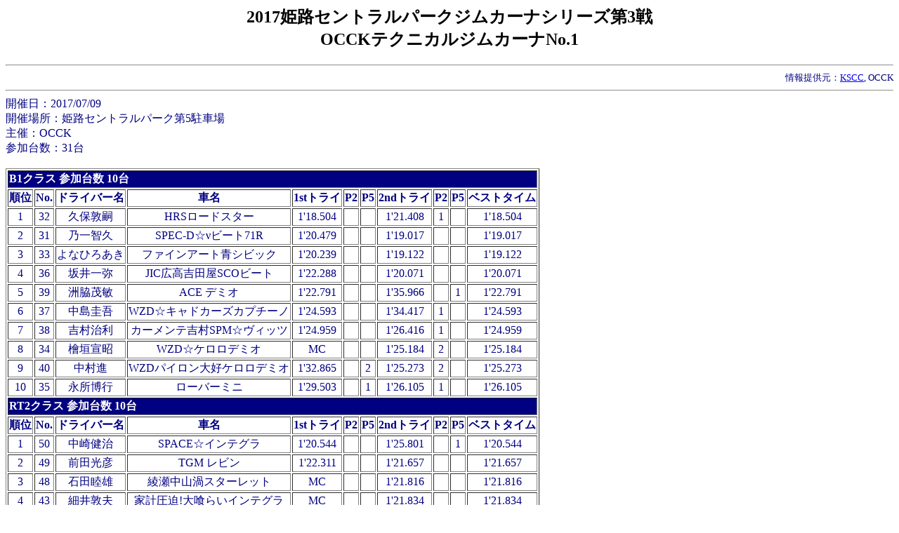

--- FILE ---
content_type: text/html
request_url: https://gymkhana.info/results/2017/20170709e1.html
body_size: 19949
content:
<!doctype html public "-//W3C//DTD HTML 4.01 Transitional//EN">
<html lang="ja">
<head>
<meta http-equiv="Content-Type" content="text/html; charset=EUC-JP">
<meta name="robots" content="noindex">
<title>ジムカーナの競技会結果-2017姫路セントラルパークジムカーナシリーズ第3戦 OCCKテクニカルジムカーナNo.1</title>
</head>

<body text="#000080" bgcolor="#ffffff">
<a name="top"></a>
<div align="center">
<h2>
<font color="#000000">2017姫路セントラルパークジムカーナシリーズ第3戦<br>
      OCCKテクニカルジムカーナNo.1</font>
</h2>
</div>
<hr>
<div align="right">
<font size="2">
情報提供元：<a href="http://www8.plala.or.jp/kscc/">KSCC</a>, OCCK
</font>
</div>
<hr>
開催日：2017/07/09<br>
開催場所：姫路セントラルパーク第5駐車場<br>
主催：OCCK<br>
参加台数：31台<br>
<br>
<table border summary="Results">
  <tr valign="middle">
    <th nowrap align="left" bgcolor="#000080" colspan="11"><a name="C1"></a>
      <font color="#ffffff">B1クラス  参加台数 10台</font>
    </th>
  </tr>
  <tr valign="middle">
    <th nowrap align="center">順位</th>
    <th nowrap align="center">No.</th>
    <th nowrap align="center">ドライバー名</th>
    <th nowrap align="center">車名</th>
    <th nowrap align="center">1stトライ</th>
    <th nowrap align="center">P2</th>
    <th nowrap align="center">P5</th>
    <th nowrap align="center">2ndトライ</th>
    <th nowrap align="center">P2</th>
    <th nowrap align="center">P5</th>
    <th nowrap align="center">ベストタイム</th>
  </tr>
  <tr valign="middle">
    <td nowrap align="center"><a name="D1"></a>1</td>
    <td nowrap align="center">32</td>
    <td nowrap align="center">久保敦嗣</td>
    <td nowrap align="center">HRSロードスター</td>
    <td nowrap align="center">1'18.504</td>
    <td nowrap align="center">&nbsp;</td>
    <td nowrap align="center">&nbsp;</td>
    <td nowrap align="center">1'21.408</td>
    <td nowrap align="center">1</td>
    <td nowrap align="center">&nbsp;</td>
    <td nowrap align="center">1'18.504</td>
  </tr>
  <tr valign="middle">
    <td nowrap align="center"><a name="D2"></a>2</td>
    <td nowrap align="center">31</td>
    <td nowrap align="center">乃一智久</td>
    <td nowrap align="center">SPEC-D☆νビート71R</td>
    <td nowrap align="center">1'20.479</td>
    <td nowrap align="center">&nbsp;</td>
    <td nowrap align="center">&nbsp;</td>
    <td nowrap align="center">1'19.017</td>
    <td nowrap align="center">&nbsp;</td>
    <td nowrap align="center">&nbsp;</td>
    <td nowrap align="center">1'19.017</td>
  </tr>
  <tr valign="middle">
    <td nowrap align="center"><a name="D3"></a>3</td>
    <td nowrap align="center">33</td>
    <td nowrap align="center">よなひろあき</td>
    <td nowrap align="center">ファインアート青シビック</td>
    <td nowrap align="center">1'20.239</td>
    <td nowrap align="center">&nbsp;</td>
    <td nowrap align="center">&nbsp;</td>
    <td nowrap align="center">1'19.122</td>
    <td nowrap align="center">&nbsp;</td>
    <td nowrap align="center">&nbsp;</td>
    <td nowrap align="center">1'19.122</td>
  </tr>
  <tr valign="middle">
    <td nowrap align="center"><a name="D4"></a>4</td>
    <td nowrap align="center">36</td>
    <td nowrap align="center">坂井一弥</td>
    <td nowrap align="center">JIC広高吉田屋SCOビート</td>
    <td nowrap align="center">1'22.288</td>
    <td nowrap align="center">&nbsp;</td>
    <td nowrap align="center">&nbsp;</td>
    <td nowrap align="center">1'20.071</td>
    <td nowrap align="center">&nbsp;</td>
    <td nowrap align="center">&nbsp;</td>
    <td nowrap align="center">1'20.071</td>
  </tr>
  <tr valign="middle">
    <td nowrap align="center"><a name="D5"></a>5</td>
    <td nowrap align="center">39</td>
    <td nowrap align="center">洲脇茂敏</td>
    <td nowrap align="center">ACE  デミオ</td>
    <td nowrap align="center">1'22.791</td>
    <td nowrap align="center">&nbsp;</td>
    <td nowrap align="center">&nbsp;</td>
    <td nowrap align="center">1'35.966</td>
    <td nowrap align="center">&nbsp;</td>
    <td nowrap align="center">1</td>
    <td nowrap align="center">1'22.791</td>
  </tr>
  <tr valign="middle">
    <td nowrap align="center"><a name="D6"></a>6</td>
    <td nowrap align="center">37</td>
    <td nowrap align="center">中島圭吾</td>
    <td nowrap align="center">WZD☆キャドカーズカプチーノ</td>
    <td nowrap align="center">1'24.593</td>
    <td nowrap align="center">&nbsp;</td>
    <td nowrap align="center">&nbsp;</td>
    <td nowrap align="center">1'34.417</td>
    <td nowrap align="center">1</td>
    <td nowrap align="center">&nbsp;</td>
    <td nowrap align="center">1'24.593</td>
  </tr>
  <tr valign="middle">
    <td nowrap align="center"><a name="D7"></a>7</td>
    <td nowrap align="center">38</td>
    <td nowrap align="center">吉村治利</td>
    <td nowrap align="center">カーメンテ吉村SPM☆ヴィッツ</td>
    <td nowrap align="center">1'24.959</td>
    <td nowrap align="center">&nbsp;</td>
    <td nowrap align="center">&nbsp;</td>
    <td nowrap align="center">1'26.416</td>
    <td nowrap align="center">1</td>
    <td nowrap align="center">&nbsp;</td>
    <td nowrap align="center">1'24.959</td>
  </tr>
  <tr valign="middle">
    <td nowrap align="center"><a name="D8"></a>8</td>
    <td nowrap align="center">34</td>
    <td nowrap align="center">檜垣宣昭</td>
    <td nowrap align="center">WZD☆ケロロデミオ</td>
    <td nowrap align="center">MC</td>
    <td nowrap align="center">&nbsp;</td>
    <td nowrap align="center">&nbsp;</td>
    <td nowrap align="center">1'25.184</td>
    <td nowrap align="center">2</td>
    <td nowrap align="center">&nbsp;</td>
    <td nowrap align="center">1'25.184</td>
  </tr>
  <tr valign="middle">
    <td nowrap align="center"><a name="D9"></a>9</td>
    <td nowrap align="center">40</td>
    <td nowrap align="center">中村進</td>
    <td nowrap align="center">WZDパイロン大好ケロロデミオ</td>
    <td nowrap align="center">1'32.865</td>
    <td nowrap align="center">&nbsp;</td>
    <td nowrap align="center">2</td>
    <td nowrap align="center">1'25.273</td>
    <td nowrap align="center">2</td>
    <td nowrap align="center">&nbsp;</td>
    <td nowrap align="center">1'25.273</td>
  </tr>
  <tr valign="middle">
    <td nowrap align="center"><a name="D10"></a>10</td>
    <td nowrap align="center">35</td>
    <td nowrap align="center">永所博行</td>
    <td nowrap align="center">ローバーミニ</td>
    <td nowrap align="center">1'29.503</td>
    <td nowrap align="center">&nbsp;</td>
    <td nowrap align="center">1</td>
    <td nowrap align="center">1'26.105</td>
    <td nowrap align="center">1</td>
    <td nowrap align="center">&nbsp;</td>
    <td nowrap align="center">1'26.105</td>
  </tr>
  <tr valign="middle">
    <th nowrap align="left" bgcolor="#000080" colspan="11"><a name="C2"></a>
      <font color="#ffffff">RT2クラス  参加台数 10台</font>
    </th>
  </tr>
  <tr valign="middle">
    <th nowrap align="center">順位</th>
    <th nowrap align="center">No.</th>
    <th nowrap align="center">ドライバー名</th>
    <th nowrap align="center">車名</th>
    <th nowrap align="center">1stトライ</th>
    <th nowrap align="center">P2</th>
    <th nowrap align="center">P5</th>
    <th nowrap align="center">2ndトライ</th>
    <th nowrap align="center">P2</th>
    <th nowrap align="center">P5</th>
    <th nowrap align="center">ベストタイム</th>
  </tr>
  <tr valign="middle">
    <td nowrap align="center"><a name="D11"></a>1</td>
    <td nowrap align="center">50</td>
    <td nowrap align="center">中崎健治</td>
    <td nowrap align="center">SPACE☆インテグラ</td>
    <td nowrap align="center">1'20.544</td>
    <td nowrap align="center">&nbsp;</td>
    <td nowrap align="center">&nbsp;</td>
    <td nowrap align="center">1'25.801</td>
    <td nowrap align="center">&nbsp;</td>
    <td nowrap align="center">1</td>
    <td nowrap align="center">1'20.544</td>
  </tr>
  <tr valign="middle">
    <td nowrap align="center"><a name="D12"></a>2</td>
    <td nowrap align="center">49</td>
    <td nowrap align="center">前田光彦</td>
    <td nowrap align="center">TGM  レビン</td>
    <td nowrap align="center">1'22.311</td>
    <td nowrap align="center">&nbsp;</td>
    <td nowrap align="center">&nbsp;</td>
    <td nowrap align="center">1'21.657</td>
    <td nowrap align="center">&nbsp;</td>
    <td nowrap align="center">&nbsp;</td>
    <td nowrap align="center">1'21.657</td>
  </tr>
  <tr valign="middle">
    <td nowrap align="center"><a name="D13"></a>3</td>
    <td nowrap align="center">48</td>
    <td nowrap align="center">石田睦雄</td>
    <td nowrap align="center">綾瀬中山渦スターレット</td>
    <td nowrap align="center">MC</td>
    <td nowrap align="center">&nbsp;</td>
    <td nowrap align="center">&nbsp;</td>
    <td nowrap align="center">1'21.816</td>
    <td nowrap align="center">&nbsp;</td>
    <td nowrap align="center">&nbsp;</td>
    <td nowrap align="center">1'21.816</td>
  </tr>
  <tr valign="middle">
    <td nowrap align="center"><a name="D14"></a>4</td>
    <td nowrap align="center">43</td>
    <td nowrap align="center">細井敦夫</td>
    <td nowrap align="center">家計圧迫!大喰らいインテグラ</td>
    <td nowrap align="center">MC</td>
    <td nowrap align="center">&nbsp;</td>
    <td nowrap align="center">&nbsp;</td>
    <td nowrap align="center">1'21.834</td>
    <td nowrap align="center">&nbsp;</td>
    <td nowrap align="center">&nbsp;</td>
    <td nowrap align="center">1'21.834</td>
  </tr>
  <tr valign="middle">
    <td nowrap align="center"><a name="D15"></a>5</td>
    <td nowrap align="center">44</td>
    <td nowrap align="center">河井弘明</td>
    <td nowrap align="center">KRCシビックタイプRユーロ</td>
    <td nowrap align="center">1'23.167</td>
    <td nowrap align="center">&nbsp;</td>
    <td nowrap align="center">&nbsp;</td>
    <td nowrap align="center">1'24.992</td>
    <td nowrap align="center">1</td>
    <td nowrap align="center">&nbsp;</td>
    <td nowrap align="center">1'23.167</td>
  </tr>
  <tr valign="middle">
    <td nowrap align="center"><a name="D16"></a>6</td>
    <td nowrap align="center">41</td>
    <td nowrap align="center">藤井雄介</td>
    <td nowrap align="center">ウツクシEK9シビック</td>
    <td nowrap align="center">1'24.183</td>
    <td nowrap align="center">&nbsp;</td>
    <td nowrap align="center">&nbsp;</td>
    <td nowrap align="center">1'25.465</td>
    <td nowrap align="center">&nbsp;</td>
    <td nowrap align="center">&nbsp;</td>
    <td nowrap align="center">1'24.183</td>
  </tr>
  <tr valign="middle">
    <td nowrap align="center"><a name="D17"></a>7</td>
    <td nowrap align="center">42</td>
    <td nowrap align="center">稲上佳彦</td>
    <td nowrap align="center">ぷよぷよおじさんのミラージュ</td>
    <td nowrap align="center">1'32.546</td>
    <td nowrap align="center">&nbsp;</td>
    <td nowrap align="center">1</td>
    <td nowrap align="center">1'24.840</td>
    <td nowrap align="center">&nbsp;</td>
    <td nowrap align="center">&nbsp;</td>
    <td nowrap align="center">1'24.840</td>
  </tr>
  <tr valign="middle">
    <td nowrap align="center"><a name="D18"></a>8</td>
    <td nowrap align="center">47</td>
    <td nowrap align="center">貴傳名伸彰</td>
    <td nowrap align="center">ヨン様も半笑い男前アスティ</td>
    <td nowrap align="center">MC</td>
    <td nowrap align="center">&nbsp;</td>
    <td nowrap align="center">&nbsp;</td>
    <td nowrap align="center">1'25.208</td>
    <td nowrap align="center">&nbsp;</td>
    <td nowrap align="center">&nbsp;</td>
    <td nowrap align="center">1'25.208</td>
  </tr>
  <tr valign="middle">
    <td nowrap align="center"><a name="D19"></a>9</td>
    <td nowrap align="center">46</td>
    <td nowrap align="center">松村直人</td>
    <td nowrap align="center">WIZARD☆BS☆インテグラ</td>
    <td nowrap align="center">1'26.817</td>
    <td nowrap align="center">&nbsp;</td>
    <td nowrap align="center">&nbsp;</td>
    <td nowrap align="center">MC</td>
    <td nowrap align="center">&nbsp;</td>
    <td nowrap align="center">&nbsp;</td>
    <td nowrap align="center">1'26.817</td>
  </tr>
  <tr valign="middle">
    <td nowrap align="center"><a name="D20"></a>&nbsp;</td>
    <td nowrap align="center">45</td>
    <td nowrap align="center">小野裕也</td>
    <td nowrap align="center">SATCS-DBインテグラ</td>
    <td nowrap align="center">MC</td>
    <td nowrap align="center">&nbsp;</td>
    <td nowrap align="center">&nbsp;</td>
    <td nowrap align="center">MC</td>
    <td nowrap align="center">&nbsp;</td>
    <td nowrap align="center">&nbsp;</td>
    <td nowrap align="center">&nbsp;</td>
  </tr>
  <tr valign="middle">
    <th nowrap align="left" bgcolor="#000080" colspan="11"><a name="C3"></a>
      <font color="#ffffff">RT3クラス  参加台数 6台</font>
    </th>
  </tr>
  <tr valign="middle">
    <th nowrap align="center">順位</th>
    <th nowrap align="center">No.</th>
    <th nowrap align="center">ドライバー名</th>
    <th nowrap align="center">車名</th>
    <th nowrap align="center">1stトライ</th>
    <th nowrap align="center">P2</th>
    <th nowrap align="center">P5</th>
    <th nowrap align="center">2ndトライ</th>
    <th nowrap align="center">P2</th>
    <th nowrap align="center">P5</th>
    <th nowrap align="center">ベストタイム</th>
  </tr>
  <tr valign="middle">
    <td nowrap align="center"><a name="D21"></a>1</td>
    <td nowrap align="center">52</td>
    <td nowrap align="center">古田公保</td>
    <td nowrap align="center">DL・505・トレノ</td>
    <td nowrap align="center">1'21.688</td>
    <td nowrap align="center">&nbsp;</td>
    <td nowrap align="center">&nbsp;</td>
    <td nowrap align="center">1'23.832</td>
    <td nowrap align="center">&nbsp;</td>
    <td nowrap align="center">&nbsp;</td>
    <td nowrap align="center">1'21.688</td>
  </tr>
  <tr valign="middle">
    <td nowrap align="center"><a name="D22"></a>2</td>
    <td nowrap align="center">55</td>
    <td nowrap align="center">菅野宏和</td>
    <td nowrap align="center">ホットロードかるあおS2000</td>
    <td nowrap align="center">1'23.969</td>
    <td nowrap align="center">&nbsp;</td>
    <td nowrap align="center">&nbsp;</td>
    <td nowrap align="center">MC</td>
    <td nowrap align="center">&nbsp;</td>
    <td nowrap align="center">&nbsp;</td>
    <td nowrap align="center">1'23.969</td>
  </tr>
  <tr valign="middle">
    <td nowrap align="center"><a name="D23"></a>3</td>
    <td nowrap align="center">53</td>
    <td nowrap align="center">田口禎貴</td>
    <td nowrap align="center">杉尾ガレージへろへろRX8</td>
    <td nowrap align="center">1'27.145</td>
    <td nowrap align="center">&nbsp;</td>
    <td nowrap align="center">&nbsp;</td>
    <td nowrap align="center">1'26.816</td>
    <td nowrap align="center">&nbsp;</td>
    <td nowrap align="center">&nbsp;</td>
    <td nowrap align="center">1'26.816</td>
  </tr>
  <tr valign="middle">
    <td nowrap align="center"><a name="D24"></a>4</td>
    <td nowrap align="center">57</td>
    <td nowrap align="center">平井善英</td>
    <td nowrap align="center">WEIRD今日はだぶるシルビア</td>
    <td nowrap align="center">MC</td>
    <td nowrap align="center">&nbsp;</td>
    <td nowrap align="center">&nbsp;</td>
    <td nowrap align="center">1'30.161</td>
    <td nowrap align="center">&nbsp;</td>
    <td nowrap align="center">1</td>
    <td nowrap align="center">1'30.161</td>
  </tr>
  <tr valign="middle">
    <td nowrap align="center"><a name="D25"></a>5</td>
    <td nowrap align="center">51</td>
    <td nowrap align="center">喜多宏佳</td>
    <td nowrap align="center">WEIRD今日はだぶるシルビア</td>
    <td nowrap align="center">MC</td>
    <td nowrap align="center">&nbsp;</td>
    <td nowrap align="center">&nbsp;</td>
    <td nowrap align="center">1'41.328</td>
    <td nowrap align="center">&nbsp;</td>
    <td nowrap align="center">&nbsp;</td>
    <td nowrap align="center">1'41.328</td>
  </tr>
  <tr valign="middle">
    <td nowrap align="center"><a name="D26"></a>&nbsp;</td>
    <td nowrap align="center">54</td>
    <td nowrap align="center">中村圭司</td>
    <td nowrap align="center">ホットロード  S2000AP2</td>
    <td nowrap align="center">MC</td>
    <td nowrap align="center">&nbsp;</td>
    <td nowrap align="center">&nbsp;</td>
    <td nowrap align="center">MC</td>
    <td nowrap align="center">&nbsp;</td>
    <td nowrap align="center">&nbsp;</td>
    <td nowrap align="center">&nbsp;</td>
  </tr>
  <tr valign="middle">
    <th nowrap align="left" bgcolor="#000080" colspan="11"><a name="C4"></a>
      <font color="#ffffff">RT4クラス  参加台数 5台</font>
    </th>
  </tr>
  <tr valign="middle">
    <th nowrap align="center">順位</th>
    <th nowrap align="center">No.</th>
    <th nowrap align="center">ドライバー名</th>
    <th nowrap align="center">車名</th>
    <th nowrap align="center">1stトライ</th>
    <th nowrap align="center">P2</th>
    <th nowrap align="center">P5</th>
    <th nowrap align="center">2ndトライ</th>
    <th nowrap align="center">P2</th>
    <th nowrap align="center">P5</th>
    <th nowrap align="center">ベストタイム</th>
  </tr>
  <tr valign="middle">
    <td nowrap align="center"><a name="D27"></a>1</td>
    <td nowrap align="center">62</td>
    <td nowrap align="center">伊藤貴洋</td>
    <td nowrap align="center">HMJ☆GC8インプレッサ姫電</td>
    <td nowrap align="center">1'20.290</td>
    <td nowrap align="center">&nbsp;</td>
    <td nowrap align="center">&nbsp;</td>
    <td nowrap align="center">1'24.993</td>
    <td nowrap align="center">&nbsp;</td>
    <td nowrap align="center">&nbsp;</td>
    <td nowrap align="center">1'20.290</td>
  </tr>
  <tr valign="middle">
    <td nowrap align="center"><a name="D28"></a>2</td>
    <td nowrap align="center">58</td>
    <td nowrap align="center">西野英樹</td>
    <td nowrap align="center">杉尾ガレージランサー</td>
    <td nowrap align="center">1'22.280</td>
    <td nowrap align="center">&nbsp;</td>
    <td nowrap align="center">&nbsp;</td>
    <td nowrap align="center">1'20.751</td>
    <td nowrap align="center">&nbsp;</td>
    <td nowrap align="center">&nbsp;</td>
    <td nowrap align="center">1'20.751</td>
  </tr>
  <tr valign="middle">
    <td nowrap align="center"><a name="D29"></a>3</td>
    <td nowrap align="center">59</td>
    <td nowrap align="center">染矢和政</td>
    <td nowrap align="center">ミツビシ・ランサー</td>
    <td nowrap align="center">1'24.440</td>
    <td nowrap align="center">1</td>
    <td nowrap align="center">1</td>
    <td nowrap align="center">1'21.081</td>
    <td nowrap align="center">&nbsp;</td>
    <td nowrap align="center">&nbsp;</td>
    <td nowrap align="center">1'21.081</td>
  </tr>
  <tr valign="middle">
    <td nowrap align="center"><a name="D30"></a>4</td>
    <td nowrap align="center">60</td>
    <td nowrap align="center">村田憲優</td>
    <td nowrap align="center">ソニックランサー姫電HPS</td>
    <td nowrap align="center">1'25.087</td>
    <td nowrap align="center">&nbsp;</td>
    <td nowrap align="center">1</td>
    <td nowrap align="center">1'24.064</td>
    <td nowrap align="center">&nbsp;</td>
    <td nowrap align="center">&nbsp;</td>
    <td nowrap align="center">1'24.064</td>
  </tr>
  <tr valign="middle">
    <td nowrap align="center"><a name="D31"></a>5</td>
    <td nowrap align="center">61</td>
    <td nowrap align="center">田中忍</td>
    <td nowrap align="center">たなかなかなかシューランサー</td>
    <td nowrap align="center">1'28.025</td>
    <td nowrap align="center">&nbsp;</td>
    <td nowrap align="center">&nbsp;</td>
    <td nowrap align="center">1'28.616</td>
    <td nowrap align="center">1</td>
    <td nowrap align="center">&nbsp;</td>
    <td nowrap align="center">1'28.025</td>
  </tr>
</table>
<font size="2">
Update:  Sun Oct 22 07:59:28 JST 2017</font>
<br>
<font size="2">
<a href="/">ホーム</a>
<br>
<a href="#top">このページの最初</a>
</font>
<a name="bottom"></a>
<hr>
<div align="center">
<font size="2">
E-mail:<a href="mailto:webmaster@gymkhana.info">webmaster@gymkhana.info</a><br>
<br>
Copyright &#169; 1999-2017 www.gymkhana.info.<br>
All rights reserved.<br>
</font>
</div>
</body>
</html>
